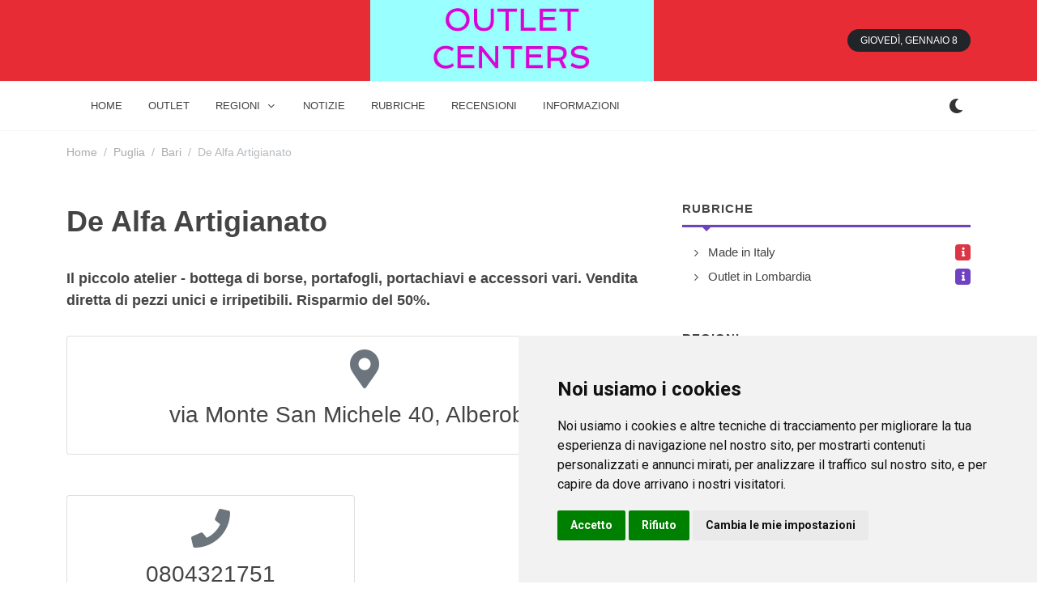

--- FILE ---
content_type: text/html; charset=UTF-8
request_url: https://www.outletcenters.info/puglia/bari/outlet_e_spacci_aziendali/de-alfa-artigianato_alberobello/
body_size: 7283
content:
<!DOCTYPE html> 
<html dir="ltr" lang="it-IT"><head><script async src="https://pagead2.googlesyndication.com/pagead/js/adsbygoogle.js?client=ca-pub-8715821556121599"
     crossorigin="anonymous" type="text/plain" data-cookie-consent="targeting"></script>  

    
	<meta http-equiv="content-type" content="text/html; charset=utf-8" />

	<!-- Stylesheets
	============================================= -->
	<link href="https://fonts.googleapis.com/css2?family=Roboto+Slab:wght@400;600;700&family=Roboto:wght@400;500;700&display=swap" rel="stylesheet">
	<link rel="stylesheet" href="/css/bootstrap.css" type="text/css" />
	<link rel="stylesheet" href="/style.css" type="text/css" />
	<link rel="stylesheet" href="/css/dark.css" type="text/css" />

	<link rel="stylesheet" href="/css/font-icons.css" type="text/css" />
		<link rel="stylesheet" href="/css/animate.css" type="text/css" />
	<link rel="stylesheet" href="/css/magnific-popup.css" type="text/css" />

	<link rel="stylesheet" href="/css/custom.css" type="text/css" />
	<meta name="viewport" content="width=device-width, initial-scale=1" />

	<!-- Theme Color Stylesheet -->
	<link rel="stylesheet" href="/css/colors.php?color=FF8600" type="text/css" />
	<link rel="stylesheet" href="/css/fonts.css" type="text/css" />

	<!-- News Demo Specific Stylesheet -->
	<link rel="stylesheet" href="/news.css" type="text/css" />
	<!-- / -->
    
    
 <link rel="icon" type="image/x-icon" href="/imgf/1688139126.ico">
<meta name="theme-color" content="#ffffff">

    <!-- Document Title
	============================================= -->
	<title>Outlet De Alfa Artigianato, Alberobello (Bari)</title>
    <meta name="description" content="Informazioni, orari, recapiti e contatti sull'outlet De Alfa Artigianato a Alberobello, in provincia di Bari."/>
    <meta property="og:url"           content="" />
    <meta property="og:type"          content="website" />
    <meta property="og:title"         content="Outlet De Alfa Artigianato, Alberobello (Bari)" />
    <meta property="og:description"   content="Informazioni, orari, recapiti e contatti sull'outlet De Alfa Artigianato a Alberobello, in provincia di Bari." />
    <meta property="og:image"         content="/imgf/1687967102.jpg" />
</head>

 
<body class="stretched">

	<!-- Document Wrapper
	============================================= -->
	<div id="wrapper" class="clearfix">
        
         
		<!-- Header
		============================================= -->
		<header id="header" class="header-size-sm" data-sticky-shrink="false">
            <div style="width: 100%; background-color: #e82c36;">
			<div class="container">
				<div class="header-row justify-content-between">

					<!-- Logo
					============================================= -->
					<div id="logo" class="mx-lg-auto col-auto flex-column order-lg-2 px-0">
					<a href="/" class="standard-logo" data-dark-logo="/imgf/1687967102.jpg" ><img src="/imgf/1687967102.jpg" alt="outletcenters.info"></a>
				    <a href="/" class="retina-logo" data-dark-logo="/imgf/1687967102.jpg" ><img src="/imgf/1687967102.jpg" alt="outletcenters.info"></a>
					</div><!-- #logo end -->

					<div class="w-100 d-block d-md-none"></div>

					<div class="col-auto col-lg-3 order-lg-1 d-none d-md-flex px-0">
											</div>

					<div class="header-misc col-auto col-lg-3 justify-content-lg-end ms-0 ms-sm-3 px-0 d-lg-block d-none">
						<ul class="nav align-items-center justify-content-center justify-content-sm-end">
														<li class="nav-item">
								<div class="date-today text-uppercase badge bg-dark rounded-pill py-2 px-3 fw-medium"></div>
							</li>
						</ul>
					</div>

				</div>
			</div>
    		</div>
            <div id="header-wrap" class="border-top border-f5">
				<div class="container">
					<div class="header-row justify-content-between flex-row-reverse flex-lg-row">

						<div class="header-misc">

							<!-- Bookmark
							============================================= -->
							                            
                            <div class="dark-mode header-misc-icon">
                                    <a href="#"><i class="icon-dark"></i></a>
                                </div>

						</div> 

						<div id="primary-menu-trigger">
							<svg class="svg-trigger" viewBox="0 0 100 100"><path d="m 30,33 h 40 c 3.722839,0 7.5,3.126468 7.5,8.578427 0,5.451959 -2.727029,8.421573 -7.5,8.421573 h -20"></path><path d="m 30,50 h 40"></path><path d="m 70,67 h -40 c 0,0 -7.5,-0.802118 -7.5,-8.365747 0,-7.563629 7.5,-8.634253 7.5,-8.634253 h 20"></path></svg>
						</div>

						<!-- Primary Navigation
						============================================= -->
						<nav class="primary-menu with-arrows">

							<ul class="menu-container">
								
                <li class="menu-item  menu-color-home"><a class="menu-link" href="/"><div>home</div></a></li>
    							
                <li class="menu-item  menu-color-market"><a class="menu-link" href="/outlet-italia/"><div>outlet</div></a></li>
        
                                <li class="menu-item  menu-color-fashion  mega-menu mega-menu-small"><a class="menu-link"><div>regioni</div></a>
									<div class="mega-menu-content border-top-0 mega-menu-style-2" style="width: 470px">
										<div class="container">
											<div class="row">
												<ul class="sub-menu-container mega-menu-column col-lg-6">
                                                    													<li class="menu-item mega-menu-title"><a href="/abruzzo/" class="menu-link"><div>Abruzzo</div></a>
																											</li>
                                                    													<li class="menu-item mega-menu-title"><a href="/basilicata/" class="menu-link"><div>Basilicata</div></a>
																											</li>
                                                    													<li class="menu-item mega-menu-title"><a href="/calabria/" class="menu-link"><div>Calabria</div></a>
																											</li>
                                                    													<li class="menu-item mega-menu-title"><a href="/campania/" class="menu-link"><div>Campania</div></a>
																											</li>
                                                    													<li class="menu-item mega-menu-title"><a href="/emilia_romagna/" class="menu-link"><div>Emilia Romagna</div></a>
																											</li>
                                                    													<li class="menu-item mega-menu-title"><a href="/friuli/" class="menu-link"><div>Friuli Venezia Giulia</div></a>
																											</li>
                                                    													<li class="menu-item mega-menu-title"><a href="/lazio/" class="menu-link"><div>Lazio</div></a>
																											</li>
                                                    													<li class="menu-item mega-menu-title"><a href="/liguria/" class="menu-link"><div>Liguria</div></a>
																											</li>
                                                    													<li class="menu-item mega-menu-title"><a href="/lombardia/" class="menu-link"><div>Lombardia</div></a>
																											</li>
                                                    													<li class="menu-item mega-menu-title"><a href="/marche/" class="menu-link"><div>Marche</div></a>
																											</li>
                                                    													<li class="menu-item mega-menu-title"><a href="/molise/" class="menu-link"><div>Molise</div></a>
																											</li>
                                                    													<li class="menu-item mega-menu-title"><a href="/piemonte/" class="menu-link"><div>Piemonte</div></a>
																											</li>
                                                    													<li class="menu-item mega-menu-title"><a href="/puglia/" class="menu-link"><div>Puglia</div></a>
																											</li>
                                                    													<li class="menu-item mega-menu-title"><a href="/sardegna/" class="menu-link"><div>Sardegna</div></a>
																											</li>
                                                    													<li class="menu-item mega-menu-title"><a href="/sicilia/" class="menu-link"><div>Sicilia</div></a>
																											</li>
                                                    													<li class="menu-item mega-menu-title"><a href="/toscana/" class="menu-link"><div>Toscana</div></a>
																											</li>
                                                    													<li class="menu-item mega-menu-title"><a href="/trentino/" class="menu-link"><div>Trentino Alto Adige</div></a>
																											</li>
                                                    													<li class="menu-item mega-menu-title"><a href="/umbria/" class="menu-link"><div>Umbria</div></a>
																											</li>
                                                    													<li class="menu-item mega-menu-title"><a href="/valle_aosta/" class="menu-link"><div>Valle d'Aosta</div></a>
																											</li>
                                                    													<li class="menu-item mega-menu-title"><a href="/veneto/" class="menu-link"><div>Veneto</div></a>
																											</li>
                                                    												</ul>
											</div>
										</div>
									</div>
								</li> 
    							
                <li class="menu-item  menu-color-tech"><a class="menu-link" href="/notizie/"><div>notizie</div></a></li>
    							
                <li class="menu-item  menu-color-travel"><a class="menu-link" href="/rubriche/"><div>rubriche</div></a></li>
    							
                <li class="menu-item  menu-color-sports"><a class="menu-link" href="/recensioni/"><div>recensioni</div></a></li>
    							
                <li class="menu-item  menu-color-home"><a class="menu-link" href="/chi-siamo/"><div>informazioni</div></a></li>
    								
								
</ul>
							<!-- Mobile Menu
							============================================= -->
                            
                    		<ul class="menu-container mobile-primary-menu">
							
                <li class="menu-item  menu-color-market"><a class="menu-link" href="/"><div>home</div></a></li>
    							
                <li class="menu-item  menu-color-fashion"><a class="menu-link" href="/outlet-italia/"><div>outlet</div></a></li>
        
                                <li class="menu-item  menu-color-fashion"><a class="menu-link"><div>regioni</div></a>
								    <ul class="sub-menu-container">
                                                                                <li class="menu-item"><a href="/abruzzo/" class="menu-link"><div>Abruzzo</div></a>
                                                                                    </li>
                                                                                <li class="menu-item"><a href="/basilicata/" class="menu-link"><div>Basilicata</div></a>
                                                                                    </li>
                                                                                <li class="menu-item"><a href="/calabria/" class="menu-link"><div>Calabria</div></a>
                                                                                    </li>
                                                                                <li class="menu-item"><a href="/campania/" class="menu-link"><div>Campania</div></a>
                                                                                    </li>
                                                                                <li class="menu-item"><a href="/emilia_romagna/" class="menu-link"><div>Emilia Romagna</div></a>
                                                                                    </li>
                                                                                <li class="menu-item"><a href="/friuli/" class="menu-link"><div>Friuli Venezia Giulia</div></a>
                                                                                    </li>
                                                                                <li class="menu-item"><a href="/lazio/" class="menu-link"><div>Lazio</div></a>
                                                                                    </li>
                                                                                <li class="menu-item"><a href="/liguria/" class="menu-link"><div>Liguria</div></a>
                                                                                    </li>
                                                                                <li class="menu-item"><a href="/lombardia/" class="menu-link"><div>Lombardia</div></a>
                                                                                    </li>
                                                                                <li class="menu-item"><a href="/marche/" class="menu-link"><div>Marche</div></a>
                                                                                    </li>
                                                                                <li class="menu-item"><a href="/molise/" class="menu-link"><div>Molise</div></a>
                                                                                    </li>
                                                                                <li class="menu-item"><a href="/piemonte/" class="menu-link"><div>Piemonte</div></a>
                                                                                    </li>
                                                                                <li class="menu-item"><a href="/puglia/" class="menu-link"><div>Puglia</div></a>
                                                                                    </li>
                                                                                <li class="menu-item"><a href="/sardegna/" class="menu-link"><div>Sardegna</div></a>
                                                                                    </li>
                                                                                <li class="menu-item"><a href="/sicilia/" class="menu-link"><div>Sicilia</div></a>
                                                                                    </li>
                                                                                <li class="menu-item"><a href="/toscana/" class="menu-link"><div>Toscana</div></a>
                                                                                    </li>
                                                                                <li class="menu-item"><a href="/trentino/" class="menu-link"><div>Trentino Alto Adige</div></a>
                                                                                    </li>
                                                                                <li class="menu-item"><a href="/umbria/" class="menu-link"><div>Umbria</div></a>
                                                                                    </li>
                                                                                <li class="menu-item"><a href="/valle_aosta/" class="menu-link"><div>Valle d'Aosta</div></a>
                                                                                    </li>
                                                                                <li class="menu-item"><a href="/veneto/" class="menu-link"><div>Veneto</div></a>
                                                                                    </li>
                                                            				</ul> 
								</li>
    
                                    
    
    
    							
                <li class="menu-item  menu-color-tech"><a class="menu-link" href="/notizie/"><div>notizie</div></a></li>
    							
                <li class="menu-item  menu-color-travel"><a class="menu-link" href="/rubriche/"><div>rubriche</div></a></li>
    							
                <li class="menu-item  menu-color-sports"><a class="menu-link" href="/recensioni/"><div>recensioni</div></a></li>
    							
                <li class="menu-item  menu-color-home"><a class="menu-link" href="/chi-siamo/"><div>informazioni</div></a></li>
    							
							</ul>							

						</nav><!-- #primary-menu end -->

					</div>
				</div>
			</div>
			<div class="header-wrap-clone"></div>
          </header><!-- #header end -->
        
        
  
<section id="content">
    <div class="content-wrap pt-3">
        <div class="container clearfix">
            <ol class="breadcrumb op-05">
                <li class="breadcrumb-item"><a href="/">Home</a></li>
                                    <li class="breadcrumb-item"><a href="/puglia/">Puglia</a></li>
                                    <li class="breadcrumb-item"><a href="/puglia/bari/">Bari</a></li>
                                    <li class="breadcrumb-item active" aria-current="page">De Alfa Artigianato</li>
                            </ol>
            <div class="row mt-5 clearfix">

                <!-- Posts Area
                ============================================= -->
                <div class="col-lg-8">

                    
                    
                    
                                <h1>De Alfa Artigianato</h1>
                    
                            <h4>Il piccolo atelier - bottega di borse, portafogli, portachiavi e accessori vari. Vendita diretta di pezzi unici e irripetibili. Risparmio del 50%.</h4>                            
                <div class="row col-mb-50 ">
                                        
                    
                    <div class="col-md-12">
                            <!-- Sidebar Widget 2
								============================================= -->
								<div class="widget clearfix">
									<div class="card">
										<div class="card-body"> 
																						<div class="center">
												<i class="icon-map-marker-alt text-muted mb-3" style="font-size: 48px;line-height: 1"></i>
												<h3 class="h3 mb-3 fw-normal font-primary">via Monte San Michele 40, Alberobello</h3>
																							</div>

																					</div>
									</div>
								</div>
                                
                     </div>  
                    
                    
                     <div class="col-md-6">
                                 
                                 
 								<div class="widget clearfix">
									<div class="card">
										<div class="card-body">
											<div class="center">
												<i class="icon-phone text-muted mb-3" style="font-size: 48px;line-height: 1"></i>
												<h3 class="h3 mb-3 fw-normal font-primary">0804321751</h3>
																							</div>
										</div>
									</div>
								</div>
					</div>
                    
                    
                    
                    
                    
                     <div class="col-md-12">
                                 
                                 
 								<div class="widget clearfix">
									<div class="card">
										<div class="card-body">
											<div class="center">
												<i class="icon-globe text-muted mb-3" style="font-size: 48px;line-height: 1"></i>
												<h3 class="h3 mb-3 fw-normal font-primary"><a href="https://www.dealfa.com" target="_blank" rel="nofollow">www.dealfa.com</a></h3>
																							</div>
										</div>
									</div>
								</div>
					</div>
                 
                    
                 
                    
                    
				</div>
    
<h4 class="mb-2 mt-5 ls1 text-uppercase fw-bold">
        Inoltre a Bari    </h4>
									<div class="line line-xs line-sports"></div>                    
<div class="row col-mb-50 ">
 
        <div class="entry col-lg12 col-md-12 col-sm-12 col-12">             
            <div class="card border">
											<div class="card-header p-3 ps-4 bg-transparent">
												<h4 class="ls1 mb-0 text-uppercase fw-bold" style="font-size: 110%; ">Outlet e spacci aziendali</h4>
											</div>
											<div class="card-body">
												<div class="scroll-wrap" style="max-height: 400px; ">
													<div class="scroll">

														<div class="posts-sm row col-mb-30">
                                                            
                                                            															<div class="entry col-12" style="margin-bottom: 0px">
																<div class="grid-inner row align-items-center g-0">
																																		<div class="col ps-3">
																		<div class="entry-title">
                                                                
																			<a href="/puglia/bari/outlet_e_spacci_aziendali/i-giochi-di-malu_molfetta/">I Giochi di Malù</a>
                                                                
														                    </h4>
																		</div>
																		<div class="entry-meta no-separator">
																			<ul>
																																					                
                                                                                <li><i class="icon-map-marker-alt text-warning"></i> strada vicinale San Leo , Molfetta                                                                            </li>
                                                                             
																			</ul>
																		</div>
																	</div>
																</div>
															</div>
                                                            															<div class="entry col-12" style="margin-bottom: 0px">
																<div class="grid-inner row align-items-center g-0">
																																		<div class="col ps-3">
																		<div class="entry-title">
                                                                
																			<a href="/puglia/bari/outlet_e_spacci_aziendali/alicanti_modugno/">Alicanti</a>
                                                                
														                    </h4>
																		</div>
																		<div class="entry-meta no-separator">
																			<ul>
																																					                
                                                                                <li><i class="icon-map-marker-alt text-warning"></i> Strada Statale 98, Km 80,632 , Modugno                                                                            </li>
                                                                             
																			</ul>
																		</div>
																	</div>
																</div>
															</div>
                                                            															<div class="entry col-12" style="margin-bottom: 0px">
																<div class="grid-inner row align-items-center g-0">
																																		<div class="col ps-3">
																		<div class="entry-title">
                                                                
																			<a href="/puglia/bari/outlet_e_spacci_aziendali/annamaria-ottomano_rutigliano/">Annamaria Ottomano</a>
                                                                
														                    </h4>
																		</div>
																		<div class="entry-meta no-separator">
																			<ul>
																																					                
                                                                                <li><i class="icon-map-marker-alt text-warning"></i> via Mola 139, Rutigliano                                                                            </li>
                                                                             
																			</ul>
																		</div>
																	</div>
																</div>
															</div>
                                                            															<div class="entry col-12" style="margin-bottom: 0px">
																<div class="grid-inner row align-items-center g-0">
																																		<div class="col ps-3">
																		<div class="entry-title">
                                                                
																			<a href="/puglia/bari/outlet_e_spacci_aziendali/caseificio-bianco_castellanagrotte/">Caseificio Bianco</a>
                                                                
														                    </h4>
																		</div>
																		<div class="entry-meta no-separator">
																			<ul>
																																					                
                                                                                <li><i class="icon-map-marker-alt text-warning"></i> contrada Grave , Castellana Grotte                                                                            </li>
                                                                             
																			</ul>
																		</div>
																	</div>
																</div>
															</div>
                                                            															<div class="entry col-12" style="margin-bottom: 0px">
																<div class="grid-inner row align-items-center g-0">
																																		<div class="col ps-3">
																		<div class="entry-title">
                                                                
																			<a href="/puglia/bari/outlet_e_spacci_aziendali/caseificio-ignalat_noci/">Caseificio Ignalat</a>
                                                                
														                    </h4>
																		</div>
																		<div class="entry-meta no-separator">
																			<ul>
																																					                
                                                                                <li><i class="icon-map-marker-alt text-warning"></i> via di Vittorio 13, Noci                                                                            </li>
                                                                             
																			</ul>
																		</div>
																	</div>
																</div>
															</div>
                                                            															<div class="entry col-12" style="margin-bottom: 0px">
																<div class="grid-inner row align-items-center g-0">
																																		<div class="col ps-3">
																		<div class="entry-title">
                                                                
																			<a href="/puglia/bari/outlet_e_spacci_aziendali/caseificio-palmilat_castellanagrotte/">Caseificio Palmilat</a>
                                                                
														                    </h4>
																		</div>
																		<div class="entry-meta no-separator">
																			<ul>
																																					                
                                                                                <li><i class="icon-map-marker-alt text-warning"></i> via 3 Novembre 22, Castellana Grotte                                                                            </li>
                                                                             
																			</ul>
																		</div>
																	</div>
																</div>
															</div>
                                                            															<div class="entry col-12" style="margin-bottom: 0px">
																<div class="grid-inner row align-items-center g-0">
																																		<div class="col ps-3">
																		<div class="entry-title">
                                                                
																			<a href="/puglia/bari/outlet_e_spacci_aziendali/diffusione-tessile_bari/">Diffusione Tessile</a>
                                                                
														                    </h4>
																		</div>
																		<div class="entry-meta no-separator">
																			<ul>
																																					                
                                                                                <li><i class="icon-map-marker-alt text-warning"></i> via Zippittelli 16, Bari                                                                            </li>
                                                                             
																			</ul>
																		</div>
																	</div>
																</div>
															</div>
                                                            															<div class="entry col-12" style="margin-bottom: 0px">
																<div class="grid-inner row align-items-center g-0">
																																		<div class="col ps-3">
																		<div class="entry-title">
                                                                
																			<a href="/puglia/bari/outlet_e_spacci_aziendali/fashion-district-molfetta-outlet_molfetta/">Fashion District Molfetta Outlet</a>
                                                                
														                    </h4>
																		</div>
																		<div class="entry-meta no-separator">
																			<ul>
																																					                
                                                                                <li><i class="icon-map-marker-alt text-warning"></i> via dei Portuali 12, Molfetta                                                                            </li>
                                                                             
																			</ul>
																		</div>
																	</div>
																</div>
															</div>
                                                            															<div class="entry col-12" style="margin-bottom: 0px">
																<div class="grid-inner row align-items-center g-0">
																																		<div class="col ps-3">
																		<div class="entry-title">
                                                                
																			<a href="/puglia/bari/outlet_e_spacci_aziendali/fratelli-striccoli_altamura/">Fratelli Striccoli</a>
                                                                
														                    </h4>
																		</div>
																		<div class="entry-meta no-separator">
																			<ul>
																																					                
                                                                                <li><i class="icon-map-marker-alt text-warning"></i> piazzetta San Giovanni 18, Altamura                                                                            </li>
                                                                             
																			</ul>
																		</div>
																	</div>
																</div>
															</div>
                                                            															<div class="entry col-12" style="margin-bottom: 0px">
																<div class="grid-inner row align-items-center g-0">
																																		<div class="col ps-3">
																		<div class="entry-title">
                                                                
																			<a href="/puglia/bari/outlet_e_spacci_aziendali/manifattura-nocese_noci/">Manifattura Nocese</a>
                                                                
														                    </h4>
																		</div>
																		<div class="entry-meta no-separator">
																			<ul>
																																					                
                                                                                <li><i class="icon-map-marker-alt text-warning"></i> via Le Lamie 5/7/9, Noci                                                                            </li>
                                                                             
																			</ul>
																		</div>
																	</div>
																</div>
															</div>
                                                            															<div class="entry col-12" style="margin-bottom: 0px">
																<div class="grid-inner row align-items-center g-0">
																																		<div class="col ps-3">
																		<div class="entry-title">
                                                                
																			<a href="/puglia/bari/outlet_e_spacci_aziendali/modi-e-moda_bari/">Modi e Moda</a>
                                                                
														                    </h4>
																		</div>
																		<div class="entry-meta no-separator">
																			<ul>
																																					                
                                                                                <li><i class="icon-map-marker-alt text-warning"></i> via Napoli 364 B/1, Bari                                                                            </li>
                                                                             
																			</ul>
																		</div>
																	</div>
																</div>
															</div>
                                                            
															

															
														</div>

													</div>
												</div>
											</div>
                                                                            			<a href="/puglia/bari/" class="card-footer ls1 text-uppercase fw-bold text-white w-100 border-top-0 bg-home text-center">Altri (16)</a>
                                            										</div>
    		</div>
    
    
                                        </div> 
                    <!-- Ad
                    ============================================= -->
                    


                </div>

                <!-- Top Sidebar Area
                ============================================= -->
                <div class="col-lg-4 sticky-sidebar-wrap mt-5 mt-lg-0">
                    <div class="sticky-sidebar">
                        <!-- Sidebar Widget 1
                        ============================================= -->
                                <div class="widget widget_links clearfix">
                            <h4 class="mb-2 ls1 text-uppercase fw-bold"><a href="/rubriche/" style="color:#444444">Rubriche</a></h4>
                            <div class="line line-xs line-travel"></div>
                            <ul>
                                                                <li class="d-flex align-items-center"><a href="/made-in-italy/" class="flex-fill ">Made in Italy</a><span class="badge text-light bg-sports"><i class="icon-info"></i></span></li>
                                                                <li class="d-flex align-items-center"><a href="/outlet-in-lombardia/" class="flex-fill ">Outlet in Lombardia</a><span class="badge text-light bg-travel"><i class="icon-info"></i></span></li>
                                                            </ul>

                        </div>
                        <div class="widget widget_links clearfix">
                            <h4 class="mb-2 ls1 text-uppercase fw-bold">Regioni</h4>
                            <div class="line line-xs line-home"></div>
                            <ul>
                                                                <li class="d-flex align-items-center"><a href="/abruzzo/" class="flex-fill ">Abruzzo</a><span class="badge text-light bg-success"><i class="icon-arrow-right"></i></span></li>
                                                                <li class="d-flex align-items-center"><a href="/basilicata/" class="flex-fill ">Basilicata</a><span class="badge text-light bg-travel"><i class="icon-arrow-right"></i></span></li>
                                                                <li class="d-flex align-items-center"><a href="/calabria/" class="flex-fill ">Calabria</a><span class="badge text-light bg-success"><i class="icon-arrow-right"></i></span></li>
                                                                <li class="d-flex align-items-center"><a href="/campania/" class="flex-fill ">Campania</a><span class="badge text-light bg-sports"><i class="icon-arrow-right"></i></span></li>
                                                                <li class="d-flex align-items-center"><a href="/emilia_romagna/" class="flex-fill ">Emilia Romagna</a><span class="badge text-light bg-sports"><i class="icon-arrow-right"></i></span></li>
                                                                <li class="d-flex align-items-center"><a href="/friuli/" class="flex-fill ">Friuli Venezia Giulia</a><span class="badge text-light bg-market"><i class="icon-arrow-right"></i></span></li>
                                                                <li class="d-flex align-items-center"><a href="/lazio/" class="flex-fill ">Lazio</a><span class="badge text-light bg-fashion"><i class="icon-arrow-right"></i></span></li>
                                                                <li class="d-flex align-items-center"><a href="/liguria/" class="flex-fill ">Liguria</a><span class="badge text-light bg-home"><i class="icon-arrow-right"></i></span></li>
                                                                <li class="d-flex align-items-center"><a href="/lombardia/" class="flex-fill ">Lombardia</a><span class="badge text-light bg-info"><i class="icon-arrow-right"></i></span></li>
                                                                <li class="d-flex align-items-center"><a href="/marche/" class="flex-fill ">Marche</a><span class="badge text-light bg-info"><i class="icon-arrow-right"></i></span></li>
                                                                <li class="d-flex align-items-center"><a href="/molise/" class="flex-fill ">Molise</a><span class="badge text-light bg-market"><i class="icon-arrow-right"></i></span></li>
                                                                <li class="d-flex align-items-center"><a href="/piemonte/" class="flex-fill ">Piemonte</a><span class="badge text-light bg-home"><i class="icon-arrow-right"></i></span></li>
                                                                <li class="d-flex align-items-center"><a href="/puglia/" class="flex-fill fw-bold">Puglia</a><span class="badge text-light bg-tech"><i class="icon-arrow-right"></i></span></li>
                                                                <li class="d-flex align-items-center"><a href="/sardegna/" class="flex-fill ">Sardegna</a><span class="badge text-light bg-fashion"><i class="icon-arrow-right"></i></span></li>
                                                                <li class="d-flex align-items-center"><a href="/sicilia/" class="flex-fill ">Sicilia</a><span class="badge text-light bg-info"><i class="icon-arrow-right"></i></span></li>
                                                                <li class="d-flex align-items-center"><a href="/toscana/" class="flex-fill ">Toscana</a><span class="badge text-light bg-tech"><i class="icon-arrow-right"></i></span></li>
                                                                <li class="d-flex align-items-center"><a href="/trentino/" class="flex-fill ">Trentino Alto Adige</a><span class="badge text-light bg-fashion"><i class="icon-arrow-right"></i></span></li>
                                                                <li class="d-flex align-items-center"><a href="/umbria/" class="flex-fill ">Umbria</a><span class="badge text-light bg-travel"><i class="icon-arrow-right"></i></span></li>
                                                                <li class="d-flex align-items-center"><a href="/valle_aosta/" class="flex-fill ">Valle d'Aosta</a><span class="badge text-light bg-travel"><i class="icon-arrow-right"></i></span></li>
                                                                <li class="d-flex align-items-center"><a href="/veneto/" class="flex-fill ">Veneto</a><span class="badge text-light bg-success"><i class="icon-arrow-right"></i></span></li>
                                                            </ul>
                        </div>

                            
                               <div class="widget clearfix">
									<h4 class="mb-2 ls1 text-uppercase fw-bold">Notizie</h4>
									<div class="line line-xs line-market"></div>

                            		<div class="posts-sm row col-mb-30">
							    
                                		<div class="entry col-12">
											<div class="grid-inner row align-items-center g-0 ">
																								<div class="col ps-3">
													<div class="entry-title">
														<h4 class="fw-semibold"><a href="/notizie/attualita-saldi-invernali-2026-cosa-comprare/">Saldi invernali 2026: cosa comprare</a></h4>
													</div>
													<div class="entry-meta" style="padding: 0; margin: 0; opacity: 0.6; font-size: 14px">
                                                        I saldi invernali 2026 sono iniziati il 3 gennaio. Ecco la guida completa su cosa comprare per un guardaroba elegante e duraturo: dai cappotti strutturati alle scarpe stringate, dalle borse ai collant colorati fino ai jeans loose fit e accessori.																											</div>
												</div>
											</div>
										</div>
                        	    
                                		<div class="entry col-12">
											<div class="grid-inner row align-items-center g-0 ">
																								<div class="col ps-3">
													<div class="entry-title">
														<h4 class="fw-semibold"><a href="/notizie/attualita-moda-e-pubblicita-19502000-alla-fondazione/">Moda e Pubblicità 1950-2000 alla Fondazione Magnani-Rocca</a></h4>
													</div>
													<div class="entry-meta" style="padding: 0; margin: 0; opacity: 0.6; font-size: 14px">
                                                        A Mamiano di Traversetolo la mostra ripercorre l'eredità della grande illustrazione di moda e della pubblicità in Italia 1950-2000, tra manifesti, schizzi e icone che hanno dato forma al Made in Italy e al suo immaginario visivo.																											</div>
												</div>
											</div>
										</div>
                        	    
                                		<div class="entry col-12">
											<div class="grid-inner row align-items-center g-0 ">
																								<div class="col ps-3">
													<div class="entry-title">
														<h4 class="fw-semibold"><a href="/notizie/attualita-la-volta-buona-caterina-balivo/">La Volta Buona: Caterina Balivo</a></h4>
													</div>
													<div class="entry-meta" style="padding: 0; margin: 0; opacity: 0.6; font-size: 14px">
                                                        Cinema, teatro, televisione e temi sociali: una settimana ricca di interviste esclusive e momenti di intrattenimento nel programma pomeridiano di Rai 1, in onda dalle 14:00 alle 16:00.																											</div>
												</div>
											</div>
										</div>
                        	 
                                        
                                       
                                        
                                        
								</div>
                            
								</div>                                
                                


                    </div>
                </div> <!-- Sidebar End -->
            </div>
        </div> <!-- Container End -->



    </div>
</section><!-- #content end -->


        
        
		<!-- Footer
		============================================= -->
		<footer id="footer" class="dark" style="background-color: #1f2024;"> 
 
			<!-- Copyrights
			============================================= -->
			<div id="copyrights">

				<div class="container clearfix">

					<div class="row justify-content-center">
						<div class="col-md-6 align-self-center">
							© 2006 - 2026 <a href="https://wsg3.it" rel="nofollow">WSG3 STUDIO</a> all rights reserved.<br>
                            <div class="copyright-links"><a href="/privacy/">Privacy Policy</a>
                                
                                / <a href="#" id="open_preferences_center">Preferenze sui Cookies</a>
                                                        </div>
						</div>

						<div class="col-md-6 align-self-center">
							<div class="copyrights-menu float-end copyright-links m-0 clearfix">
    <a href="/outlet-italia/">Outlet</a>/<a href="/contatti/">Contatti</a>/<a href="/sitemap/">Sitemap</a>    
							</div>
						</div>
					</div>

				</div> 

			</div><!-- #copyrights end -->

		</footer><!-- #footer end -->

	</div><!-- #wrapper end -->
 
	<!-- Go To Top
	============================================= -->
	<div id="gotoTop" class="icon-angle-up"></div>

	<!-- JavaScripts
	============================================= -->
	<script src="/js/jquery.js"></script>
	<script src="/js/plugins.min.js"></script>
	<script src="/js/plugins.infinitescroll.js"></script>

	<!-- Footer Scripts
	============================================= -->
	<script src="/js/functions.js"></script>
	



        
	<script>

		// Navbar on hover
		$('.nav.tab-hover a.nav-link').hover(function() {
			$(this).tab('show');
		});

		// Current Date
        var weekday = ["Domenica","Lunedì","Martedì","Mercoledì","Giovedì","Venerdì","Sabato"],
			month = ["Gennaio", "Febbraio", "Marzo", "Aprile", "Maggio", "Giugno", "Luglio", "Agosto", "Settembre", "Ottobre", "Novembre", "Dicembre"],			a = new Date();

			jQuery('.date-today').html( weekday[a.getDay()] + ', ' + month[a.getMonth()] + ' ' + a.getDate() );
        
        	jQuery('.dark-mode').on( 'click', function() {
		    jQuery("body").toggleClass('dark');
		    SEMICOLON.header.logo();
		    return false; 
		});



       
		$(window).on( 'pluginCarouselReady', function(){
			$('#oc-news').owlCarousel({
				items: 1,
				margin: 20,
				dots: false,
				nav: true,
				navText: ['<i class="icon-angle-left"></i>','<i class="icon-angle-right"></i>'],
				responsive:{
					0:{ items: 1,dots: true, },
					576:{ items: 1,dots: true },
					768:{ items: 2,dots:true },
					992:{ items: 2 },
					1200:{ items: 3 }
				},
                loop:true,
                autoplay:true,
                autoplayTimeout:2500,
                autoplayHoverPause:true
			});
		});
        
        	</script>

<script>
  var _paq = window._paq = window._paq || [];
  /* tracker methods like "setCustomDimension" should be called before "trackPageView" */
  _paq.push(["disableCookies"]);
  _paq.push(['trackPageView']);
  _paq.push(['enableLinkTracking']);
  (function() {
    var u="https://analytics.memoka.cloud/";
    _paq.push(['setTrackerUrl', u+'matomo.php']);
    _paq.push(['setSiteId', '33']);
    var d=document, g=d.createElement('script'), s=d.getElementsByTagName('script')[0];
    g.async=true; g.src=u+'matomo.js'; s.parentNode.insertBefore(g,s);
  })();
</script>
<noscript><p><img referrerpolicy="no-referrer-when-downgrade" src="https://analytics.memoka.cloud/matomo.php?idsite=33&amp;rec=1" style="border:0;" alt="" /></p></noscript>  

</body>

<!-- Cookie Consent by TermsFeed https://www.TermsFeed.com -->
<script type="text/javascript" src="/js/cookie-consent/4.1.0/cookie-consent.js" charset="UTF-8"></script>
<script type="text/javascript" charset="UTF-8">
document.addEventListener('DOMContentLoaded', function () {
cookieconsent.run({"notice_banner_type":"simple","consent_type":"express","palette":"light","language":"it","page_load_consent_levels":["strictly-necessary"],"notice_banner_reject_button_hide":false,"preferences_center_close_button_hide":false,"page_refresh_confirmation_buttons":false,"website_name":"outletcenters.info","website_privacy_policy_url":"https://www.outletcenters.info/privacy/"});
});
</script>

<!-- End Cookie Consent by TermsFeed https://www.TermsFeed.com -->

<!-- Below is the link that users can use to open Preferences Center to change their preferences. Do not modify the ID parameter. Place it where appropriate, style it as needed. -->



 

</html>

